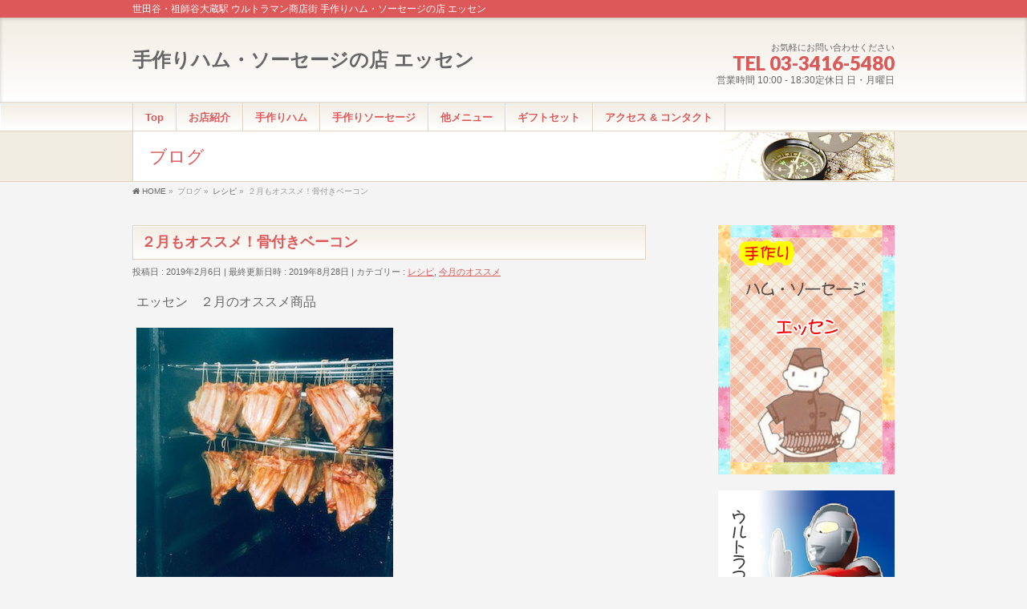

--- FILE ---
content_type: text/html; charset=UTF-8
request_url: http://essen-setagaya.com/tomato-cream-stew/
body_size: 15883
content:
<!DOCTYPE html> <!--[if IE]><meta http-equiv="X-UA-Compatible" content="IE=Edge"> <![endif]--><html xmlns:fb="http://ogp.me/ns/fb#" dir="ltr" lang="ja"
 prefix="og: https://ogp.me/ns#" ><head><meta name="google-site-verification" content="-nvBACDuajPsbpCN-uqJwbwOcxxRFQOs9sienZzpMs0" /><meta charset="UTF-8" /><meta name="description" content="エッセン　２月のオススメ商品    １月に引き続き 「骨付きベーコン」です！  骨付きベーコンの美味しい食べ方をご紹介。 １．ポトフ やっぱり王道！ごろごろ野菜のポトフに入れて。 すっきりとした野菜のコンソメスープに、骨から出た旨味がじんわり。   ２．トマト煮込み ちょっとこってりした味が食べたい時はトマトクリーム煮がオススメ。 トマトの酸味、クリームのコクに負けない骨付きベーコンの旨みが楽しめます。   ３．そのまま丸焼き！ 「ワイル" /><link rel="start" href="http://essen-setagaya.com" title="HOME" /><meta id="viewport" name="viewport" content="width=device-width, initial-scale=1"><title>２月もオススメ！骨付きベーコン | 手作りハム・ソーセージの店 エッセン</title><meta name="robots" content="max-image-preview:large" /><meta name="google-site-verification" content="-nvBACDuajPsbpCN-uqJwbwOcxxRFQOs9sienZzpMs0" /><link rel="canonical" href="http://essen-setagaya.com/tomato-cream-stew/" /><meta name="generator" content="All in One SEO (AIOSEO) 4.4.3" /><meta property="og:locale" content="ja_JP" /><meta property="og:site_name" content="手作りハム・ソーセージの店 エッセン | 世田谷・祖師谷大蔵駅 ウルトラマン商店街 手作りハム・ソーセージの店 エッセン" /><meta property="og:type" content="article" /><meta property="og:title" content="２月もオススメ！骨付きベーコン | 手作りハム・ソーセージの店 エッセン" /><meta property="og:url" content="http://essen-setagaya.com/tomato-cream-stew/" /><meta property="article:published_time" content="2019-02-06T05:51:43+00:00" /><meta property="article:modified_time" content="2019-08-28T04:21:15+00:00" /><meta name="twitter:card" content="summary" /><meta name="twitter:title" content="２月もオススメ！骨付きベーコン | 手作りハム・ソーセージの店 エッセン" /> <script type="application/ld+json" class="aioseo-schema">{"@context":"https:\/\/schema.org","@graph":[{"@type":"Article","@id":"http:\/\/essen-setagaya.com\/tomato-cream-stew\/#article","name":"\uff12\u6708\u3082\u30aa\u30b9\u30b9\u30e1\uff01\u9aa8\u4ed8\u304d\u30d9\u30fc\u30b3\u30f3 | \u624b\u4f5c\u308a\u30cf\u30e0\u30fb\u30bd\u30fc\u30bb\u30fc\u30b8\u306e\u5e97 \u30a8\u30c3\u30bb\u30f3","headline":"\uff12\u6708\u3082\u30aa\u30b9\u30b9\u30e1\uff01\u9aa8\u4ed8\u304d\u30d9\u30fc\u30b3\u30f3","author":{"@id":"http:\/\/essen-setagaya.com\/author\/demizu\/#author"},"publisher":{"@id":"http:\/\/essen-setagaya.com\/#organization"},"image":{"@type":"ImageObject","url":"http:\/\/essen-setagaya.com\/wp-content\/uploads\/2019\/02\/\u9aa8\u4ed8\u304d\u30d9\u30fc\u30b3\u30f3\u71fb\u88fd\u4e2d.jpg","width":320,"height":320},"datePublished":"2019-02-06T05:51:43+09:00","dateModified":"2019-08-28T04:21:15+09:00","inLanguage":"ja","mainEntityOfPage":{"@id":"http:\/\/essen-setagaya.com\/tomato-cream-stew\/#webpage"},"isPartOf":{"@id":"http:\/\/essen-setagaya.com\/tomato-cream-stew\/#webpage"},"articleSection":"\u30ec\u30b7\u30d4, \u4eca\u6708\u306e\u30aa\u30b9\u30b9\u30e1"},{"@type":"BreadcrumbList","@id":"http:\/\/essen-setagaya.com\/tomato-cream-stew\/#breadcrumblist","itemListElement":[{"@type":"ListItem","@id":"http:\/\/essen-setagaya.com\/#listItem","position":1,"item":{"@type":"WebPage","@id":"http:\/\/essen-setagaya.com\/","name":"\u30db\u30fc\u30e0","description":"1980\u5e74\u5275\u696d\u3001\u4e16\u7530\u8c37\u533a\u7956\u5e2b\u8c37\u5927\u8535\u306e\u624b\u4f5c\u308a\u30cf\u30e0\u30fb\u30bd\u30fc\u30bb\u30fc\u30b8\u306e\u5c02\u9580\u5e97\u3002\u56fd\u7523\u306e\u8c5a\u8089\u3092\u4f7f\u7528\u3057\u3066\u3001\u4f4e\u6dfb\u52a0\u7269\u3067\u7f8e\u5473\u3057\u3044\u30cf\u30e0\u30fb\u30bd\u30fc\u30bb\u30fc\u30b8\u3092\u63d0\u4f9b\u3057\u3066\u3044\u307e\u3059\u3002","url":"http:\/\/essen-setagaya.com\/"},"nextItem":"http:\/\/essen-setagaya.com\/tomato-cream-stew\/#listItem"},{"@type":"ListItem","@id":"http:\/\/essen-setagaya.com\/tomato-cream-stew\/#listItem","position":2,"item":{"@type":"WebPage","@id":"http:\/\/essen-setagaya.com\/tomato-cream-stew\/","name":"\uff12\u6708\u3082\u30aa\u30b9\u30b9\u30e1\uff01\u9aa8\u4ed8\u304d\u30d9\u30fc\u30b3\u30f3","url":"http:\/\/essen-setagaya.com\/tomato-cream-stew\/"},"previousItem":"http:\/\/essen-setagaya.com\/#listItem"}]},{"@type":"Organization","@id":"http:\/\/essen-setagaya.com\/#organization","name":"\u624b\u4f5c\u308a\u30cf\u30e0\u30fb\u30bd\u30fc\u30bb\u30fc\u30b8\u306e\u5e97 \u30a8\u30c3\u30bb\u30f3","url":"http:\/\/essen-setagaya.com\/"},{"@type":"Person","@id":"http:\/\/essen-setagaya.com\/author\/demizu\/#author","url":"http:\/\/essen-setagaya.com\/author\/demizu\/","name":"demizu","image":{"@type":"ImageObject","@id":"http:\/\/essen-setagaya.com\/tomato-cream-stew\/#authorImage","url":"http:\/\/1.gravatar.com\/avatar\/af87535d2bcddc3d2a13620cbd41f2d3?s=96&d=mm&r=g","width":96,"height":96,"caption":"demizu"}},{"@type":"WebPage","@id":"http:\/\/essen-setagaya.com\/tomato-cream-stew\/#webpage","url":"http:\/\/essen-setagaya.com\/tomato-cream-stew\/","name":"\uff12\u6708\u3082\u30aa\u30b9\u30b9\u30e1\uff01\u9aa8\u4ed8\u304d\u30d9\u30fc\u30b3\u30f3 | \u624b\u4f5c\u308a\u30cf\u30e0\u30fb\u30bd\u30fc\u30bb\u30fc\u30b8\u306e\u5e97 \u30a8\u30c3\u30bb\u30f3","inLanguage":"ja","isPartOf":{"@id":"http:\/\/essen-setagaya.com\/#website"},"breadcrumb":{"@id":"http:\/\/essen-setagaya.com\/tomato-cream-stew\/#breadcrumblist"},"author":{"@id":"http:\/\/essen-setagaya.com\/author\/demizu\/#author"},"creator":{"@id":"http:\/\/essen-setagaya.com\/author\/demizu\/#author"},"image":{"@type":"ImageObject","url":"http:\/\/essen-setagaya.com\/wp-content\/uploads\/2019\/02\/\u9aa8\u4ed8\u304d\u30d9\u30fc\u30b3\u30f3\u71fb\u88fd\u4e2d.jpg","@id":"http:\/\/essen-setagaya.com\/#mainImage","width":320,"height":320},"primaryImageOfPage":{"@id":"http:\/\/essen-setagaya.com\/tomato-cream-stew\/#mainImage"},"datePublished":"2019-02-06T05:51:43+09:00","dateModified":"2019-08-28T04:21:15+09:00"},{"@type":"WebSite","@id":"http:\/\/essen-setagaya.com\/#website","url":"http:\/\/essen-setagaya.com\/","name":"\u624b\u4f5c\u308a\u30cf\u30e0\u30fb\u30bd\u30fc\u30bb\u30fc\u30b8\u306e\u5e97 \u30a8\u30c3\u30bb\u30f3","description":"\u4e16\u7530\u8c37\u30fb\u7956\u5e2b\u8c37\u5927\u8535\u99c5 \u30a6\u30eb\u30c8\u30e9\u30de\u30f3\u5546\u5e97\u8857 \u624b\u4f5c\u308a\u30cf\u30e0\u30fb\u30bd\u30fc\u30bb\u30fc\u30b8\u306e\u5e97 \u30a8\u30c3\u30bb\u30f3","inLanguage":"ja","publisher":{"@id":"http:\/\/essen-setagaya.com\/#organization"}}]}</script> <script defer src="[data-uri]"></script> <script defer src="https://www.google-analytics.com/analytics.js"></script> <link rel='dns-prefetch' href='//html5shiv.googlecode.com' /><link rel='dns-prefetch' href='//maxcdn.bootstrapcdn.com' /><link rel='dns-prefetch' href='//fonts.googleapis.com' /><link rel="alternate" type="application/rss+xml" title="手作りハム・ソーセージの店 エッセン &raquo; フィード" href="http://essen-setagaya.com/feed/" /><link rel="alternate" type="application/rss+xml" title="手作りハム・ソーセージの店 エッセン &raquo; コメントフィード" href="http://essen-setagaya.com/comments/feed/" /><link rel="alternate" type="application/rss+xml" title="手作りハム・ソーセージの店 エッセン &raquo; ２月もオススメ！骨付きベーコン のコメントのフィード" href="http://essen-setagaya.com/tomato-cream-stew/feed/" /> <script defer src="[data-uri]"></script> <style type="text/css">img.wp-smiley,
img.emoji {
	display: inline !important;
	border: none !important;
	box-shadow: none !important;
	height: 1em !important;
	width: 1em !important;
	margin: 0 0.07em !important;
	vertical-align: -0.1em !important;
	background: none !important;
	padding: 0 !important;
}</style><link rel='stylesheet' id='wp-block-library-css' href='http://essen-setagaya.com/wp-includes/css/dist/block-library/style.min.css?ver=6.2.8' type='text/css' media='all' /><link rel='stylesheet' id='classic-theme-styles-css' href='http://essen-setagaya.com/wp-includes/css/classic-themes.min.css?ver=6.2.8' type='text/css' media='all' /><style id='global-styles-inline-css' type='text/css'>body{--wp--preset--color--black: #000000;--wp--preset--color--cyan-bluish-gray: #abb8c3;--wp--preset--color--white: #ffffff;--wp--preset--color--pale-pink: #f78da7;--wp--preset--color--vivid-red: #cf2e2e;--wp--preset--color--luminous-vivid-orange: #ff6900;--wp--preset--color--luminous-vivid-amber: #fcb900;--wp--preset--color--light-green-cyan: #7bdcb5;--wp--preset--color--vivid-green-cyan: #00d084;--wp--preset--color--pale-cyan-blue: #8ed1fc;--wp--preset--color--vivid-cyan-blue: #0693e3;--wp--preset--color--vivid-purple: #9b51e0;--wp--preset--gradient--vivid-cyan-blue-to-vivid-purple: linear-gradient(135deg,rgba(6,147,227,1) 0%,rgb(155,81,224) 100%);--wp--preset--gradient--light-green-cyan-to-vivid-green-cyan: linear-gradient(135deg,rgb(122,220,180) 0%,rgb(0,208,130) 100%);--wp--preset--gradient--luminous-vivid-amber-to-luminous-vivid-orange: linear-gradient(135deg,rgba(252,185,0,1) 0%,rgba(255,105,0,1) 100%);--wp--preset--gradient--luminous-vivid-orange-to-vivid-red: linear-gradient(135deg,rgba(255,105,0,1) 0%,rgb(207,46,46) 100%);--wp--preset--gradient--very-light-gray-to-cyan-bluish-gray: linear-gradient(135deg,rgb(238,238,238) 0%,rgb(169,184,195) 100%);--wp--preset--gradient--cool-to-warm-spectrum: linear-gradient(135deg,rgb(74,234,220) 0%,rgb(151,120,209) 20%,rgb(207,42,186) 40%,rgb(238,44,130) 60%,rgb(251,105,98) 80%,rgb(254,248,76) 100%);--wp--preset--gradient--blush-light-purple: linear-gradient(135deg,rgb(255,206,236) 0%,rgb(152,150,240) 100%);--wp--preset--gradient--blush-bordeaux: linear-gradient(135deg,rgb(254,205,165) 0%,rgb(254,45,45) 50%,rgb(107,0,62) 100%);--wp--preset--gradient--luminous-dusk: linear-gradient(135deg,rgb(255,203,112) 0%,rgb(199,81,192) 50%,rgb(65,88,208) 100%);--wp--preset--gradient--pale-ocean: linear-gradient(135deg,rgb(255,245,203) 0%,rgb(182,227,212) 50%,rgb(51,167,181) 100%);--wp--preset--gradient--electric-grass: linear-gradient(135deg,rgb(202,248,128) 0%,rgb(113,206,126) 100%);--wp--preset--gradient--midnight: linear-gradient(135deg,rgb(2,3,129) 0%,rgb(40,116,252) 100%);--wp--preset--duotone--dark-grayscale: url('#wp-duotone-dark-grayscale');--wp--preset--duotone--grayscale: url('#wp-duotone-grayscale');--wp--preset--duotone--purple-yellow: url('#wp-duotone-purple-yellow');--wp--preset--duotone--blue-red: url('#wp-duotone-blue-red');--wp--preset--duotone--midnight: url('#wp-duotone-midnight');--wp--preset--duotone--magenta-yellow: url('#wp-duotone-magenta-yellow');--wp--preset--duotone--purple-green: url('#wp-duotone-purple-green');--wp--preset--duotone--blue-orange: url('#wp-duotone-blue-orange');--wp--preset--font-size--small: 13px;--wp--preset--font-size--medium: 20px;--wp--preset--font-size--large: 36px;--wp--preset--font-size--x-large: 42px;--wp--preset--spacing--20: 0.44rem;--wp--preset--spacing--30: 0.67rem;--wp--preset--spacing--40: 1rem;--wp--preset--spacing--50: 1.5rem;--wp--preset--spacing--60: 2.25rem;--wp--preset--spacing--70: 3.38rem;--wp--preset--spacing--80: 5.06rem;--wp--preset--shadow--natural: 6px 6px 9px rgba(0, 0, 0, 0.2);--wp--preset--shadow--deep: 12px 12px 50px rgba(0, 0, 0, 0.4);--wp--preset--shadow--sharp: 6px 6px 0px rgba(0, 0, 0, 0.2);--wp--preset--shadow--outlined: 6px 6px 0px -3px rgba(255, 255, 255, 1), 6px 6px rgba(0, 0, 0, 1);--wp--preset--shadow--crisp: 6px 6px 0px rgba(0, 0, 0, 1);}:where(.is-layout-flex){gap: 0.5em;}body .is-layout-flow > .alignleft{float: left;margin-inline-start: 0;margin-inline-end: 2em;}body .is-layout-flow > .alignright{float: right;margin-inline-start: 2em;margin-inline-end: 0;}body .is-layout-flow > .aligncenter{margin-left: auto !important;margin-right: auto !important;}body .is-layout-constrained > .alignleft{float: left;margin-inline-start: 0;margin-inline-end: 2em;}body .is-layout-constrained > .alignright{float: right;margin-inline-start: 2em;margin-inline-end: 0;}body .is-layout-constrained > .aligncenter{margin-left: auto !important;margin-right: auto !important;}body .is-layout-constrained > :where(:not(.alignleft):not(.alignright):not(.alignfull)){max-width: var(--wp--style--global--content-size);margin-left: auto !important;margin-right: auto !important;}body .is-layout-constrained > .alignwide{max-width: var(--wp--style--global--wide-size);}body .is-layout-flex{display: flex;}body .is-layout-flex{flex-wrap: wrap;align-items: center;}body .is-layout-flex > *{margin: 0;}:where(.wp-block-columns.is-layout-flex){gap: 2em;}.has-black-color{color: var(--wp--preset--color--black) !important;}.has-cyan-bluish-gray-color{color: var(--wp--preset--color--cyan-bluish-gray) !important;}.has-white-color{color: var(--wp--preset--color--white) !important;}.has-pale-pink-color{color: var(--wp--preset--color--pale-pink) !important;}.has-vivid-red-color{color: var(--wp--preset--color--vivid-red) !important;}.has-luminous-vivid-orange-color{color: var(--wp--preset--color--luminous-vivid-orange) !important;}.has-luminous-vivid-amber-color{color: var(--wp--preset--color--luminous-vivid-amber) !important;}.has-light-green-cyan-color{color: var(--wp--preset--color--light-green-cyan) !important;}.has-vivid-green-cyan-color{color: var(--wp--preset--color--vivid-green-cyan) !important;}.has-pale-cyan-blue-color{color: var(--wp--preset--color--pale-cyan-blue) !important;}.has-vivid-cyan-blue-color{color: var(--wp--preset--color--vivid-cyan-blue) !important;}.has-vivid-purple-color{color: var(--wp--preset--color--vivid-purple) !important;}.has-black-background-color{background-color: var(--wp--preset--color--black) !important;}.has-cyan-bluish-gray-background-color{background-color: var(--wp--preset--color--cyan-bluish-gray) !important;}.has-white-background-color{background-color: var(--wp--preset--color--white) !important;}.has-pale-pink-background-color{background-color: var(--wp--preset--color--pale-pink) !important;}.has-vivid-red-background-color{background-color: var(--wp--preset--color--vivid-red) !important;}.has-luminous-vivid-orange-background-color{background-color: var(--wp--preset--color--luminous-vivid-orange) !important;}.has-luminous-vivid-amber-background-color{background-color: var(--wp--preset--color--luminous-vivid-amber) !important;}.has-light-green-cyan-background-color{background-color: var(--wp--preset--color--light-green-cyan) !important;}.has-vivid-green-cyan-background-color{background-color: var(--wp--preset--color--vivid-green-cyan) !important;}.has-pale-cyan-blue-background-color{background-color: var(--wp--preset--color--pale-cyan-blue) !important;}.has-vivid-cyan-blue-background-color{background-color: var(--wp--preset--color--vivid-cyan-blue) !important;}.has-vivid-purple-background-color{background-color: var(--wp--preset--color--vivid-purple) !important;}.has-black-border-color{border-color: var(--wp--preset--color--black) !important;}.has-cyan-bluish-gray-border-color{border-color: var(--wp--preset--color--cyan-bluish-gray) !important;}.has-white-border-color{border-color: var(--wp--preset--color--white) !important;}.has-pale-pink-border-color{border-color: var(--wp--preset--color--pale-pink) !important;}.has-vivid-red-border-color{border-color: var(--wp--preset--color--vivid-red) !important;}.has-luminous-vivid-orange-border-color{border-color: var(--wp--preset--color--luminous-vivid-orange) !important;}.has-luminous-vivid-amber-border-color{border-color: var(--wp--preset--color--luminous-vivid-amber) !important;}.has-light-green-cyan-border-color{border-color: var(--wp--preset--color--light-green-cyan) !important;}.has-vivid-green-cyan-border-color{border-color: var(--wp--preset--color--vivid-green-cyan) !important;}.has-pale-cyan-blue-border-color{border-color: var(--wp--preset--color--pale-cyan-blue) !important;}.has-vivid-cyan-blue-border-color{border-color: var(--wp--preset--color--vivid-cyan-blue) !important;}.has-vivid-purple-border-color{border-color: var(--wp--preset--color--vivid-purple) !important;}.has-vivid-cyan-blue-to-vivid-purple-gradient-background{background: var(--wp--preset--gradient--vivid-cyan-blue-to-vivid-purple) !important;}.has-light-green-cyan-to-vivid-green-cyan-gradient-background{background: var(--wp--preset--gradient--light-green-cyan-to-vivid-green-cyan) !important;}.has-luminous-vivid-amber-to-luminous-vivid-orange-gradient-background{background: var(--wp--preset--gradient--luminous-vivid-amber-to-luminous-vivid-orange) !important;}.has-luminous-vivid-orange-to-vivid-red-gradient-background{background: var(--wp--preset--gradient--luminous-vivid-orange-to-vivid-red) !important;}.has-very-light-gray-to-cyan-bluish-gray-gradient-background{background: var(--wp--preset--gradient--very-light-gray-to-cyan-bluish-gray) !important;}.has-cool-to-warm-spectrum-gradient-background{background: var(--wp--preset--gradient--cool-to-warm-spectrum) !important;}.has-blush-light-purple-gradient-background{background: var(--wp--preset--gradient--blush-light-purple) !important;}.has-blush-bordeaux-gradient-background{background: var(--wp--preset--gradient--blush-bordeaux) !important;}.has-luminous-dusk-gradient-background{background: var(--wp--preset--gradient--luminous-dusk) !important;}.has-pale-ocean-gradient-background{background: var(--wp--preset--gradient--pale-ocean) !important;}.has-electric-grass-gradient-background{background: var(--wp--preset--gradient--electric-grass) !important;}.has-midnight-gradient-background{background: var(--wp--preset--gradient--midnight) !important;}.has-small-font-size{font-size: var(--wp--preset--font-size--small) !important;}.has-medium-font-size{font-size: var(--wp--preset--font-size--medium) !important;}.has-large-font-size{font-size: var(--wp--preset--font-size--large) !important;}.has-x-large-font-size{font-size: var(--wp--preset--font-size--x-large) !important;}
.wp-block-navigation a:where(:not(.wp-element-button)){color: inherit;}
:where(.wp-block-columns.is-layout-flex){gap: 2em;}
.wp-block-pullquote{font-size: 1.5em;line-height: 1.6;}</style><link rel='stylesheet' id='foobox-free-min-css' href='http://essen-setagaya.com/wp-content/plugins/foobox-image-lightbox/free/css/foobox.free.min.css?ver=2.7.34' type='text/css' media='all' /><link rel='stylesheet' id='contact-form-7-css' href='http://essen-setagaya.com/wp-content/cache/autoptimize/autoptimize_single_e6fae855021a88a0067fcc58121c594f.php?ver=5.6.4' type='text/css' media='all' /><link rel='stylesheet' id='Biz_Vektor_common_style-css' href='http://essen-setagaya.com/wp-content/cache/autoptimize/autoptimize_single_051d54627331a00777698cce1c51e716.php?ver=20141106' type='text/css' media='all' /><link rel='stylesheet' id='Biz_Vektor_Design_style-css' href='http://essen-setagaya.com/wp-content/plugins/biz-vektor-graceful/css/graceful.min.css?ver=6.2.8' type='text/css' media='all' /><link rel='stylesheet' id='Biz_Vektor_plugin_sns_style-css' href='http://essen-setagaya.com/wp-content/cache/autoptimize/autoptimize_single_47a61b6856e55852a37fa0170a38519c.php?ver=6.2.8' type='text/css' media='all' /><link rel='stylesheet' id='Biz_Vektor_add_font_awesome-css' href='//maxcdn.bootstrapcdn.com/font-awesome/4.3.0/css/font-awesome.min.css?ver=6.2.8' type='text/css' media='all' /><link rel='stylesheet' id='Biz_Vektor_add_web_fonts-css' href='//fonts.googleapis.com/css?family=Droid+Sans%3A700%7CLato%3A900%7CAnton&#038;ver=6.2.8' type='text/css' media='all' /><style id='akismet-widget-style-inline-css' type='text/css'>.a-stats {
				--akismet-color-mid-green: #357b49;
				--akismet-color-white: #fff;
				--akismet-color-light-grey: #f6f7f7;

				max-width: 350px;
				width: auto;
			}

			.a-stats * {
				all: unset;
				box-sizing: border-box;
			}

			.a-stats strong {
				font-weight: 600;
			}

			.a-stats a.a-stats__link,
			.a-stats a.a-stats__link:visited,
			.a-stats a.a-stats__link:active {
				background: var(--akismet-color-mid-green);
				border: none;
				box-shadow: none;
				border-radius: 8px;
				color: var(--akismet-color-white);
				cursor: pointer;
				display: block;
				font-family: -apple-system, BlinkMacSystemFont, 'Segoe UI', 'Roboto', 'Oxygen-Sans', 'Ubuntu', 'Cantarell', 'Helvetica Neue', sans-serif;
				font-weight: 500;
				padding: 12px;
				text-align: center;
				text-decoration: none;
				transition: all 0.2s ease;
			}

			/* Extra specificity to deal with TwentyTwentyOne focus style */
			.widget .a-stats a.a-stats__link:focus {
				background: var(--akismet-color-mid-green);
				color: var(--akismet-color-white);
				text-decoration: none;
			}

			.a-stats a.a-stats__link:hover {
				filter: brightness(110%);
				box-shadow: 0 4px 12px rgba(0, 0, 0, 0.06), 0 0 2px rgba(0, 0, 0, 0.16);
			}

			.a-stats .count {
				color: var(--akismet-color-white);
				display: block;
				font-size: 1.5em;
				line-height: 1.4;
				padding: 0 13px;
				white-space: nowrap;
			}</style> <script type='text/javascript' src='//html5shiv.googlecode.com/svn/trunk/html5.js' id='html5shiv-js'></script> <script defer type='text/javascript' src='http://essen-setagaya.com/wp-includes/js/jquery/jquery.min.js?ver=3.6.4' id='jquery-core-js'></script> <script defer type='text/javascript' src='http://essen-setagaya.com/wp-includes/js/jquery/jquery-migrate.min.js?ver=3.4.0' id='jquery-migrate-js'></script> <script defer id="foobox-free-min-js-before" src="[data-uri]"></script> <script defer type='text/javascript' src='http://essen-setagaya.com/wp-content/plugins/foobox-image-lightbox/free/js/foobox.free.min.js?ver=2.7.34' id='foobox-free-min-js'></script> <link rel="https://api.w.org/" href="http://essen-setagaya.com/wp-json/" /><link rel="alternate" type="application/json" href="http://essen-setagaya.com/wp-json/wp/v2/posts/777" /><link rel="EditURI" type="application/rsd+xml" title="RSD" href="http://essen-setagaya.com/xmlrpc.php?rsd" /><link rel="wlwmanifest" type="application/wlwmanifest+xml" href="http://essen-setagaya.com/wp-includes/wlwmanifest.xml" /><link rel='shortlink' href='http://essen-setagaya.com/?p=777' /><link rel="alternate" type="application/json+oembed" href="http://essen-setagaya.com/wp-json/oembed/1.0/embed?url=http%3A%2F%2Fessen-setagaya.com%2Ftomato-cream-stew%2F" /><link rel="alternate" type="text/xml+oembed" href="http://essen-setagaya.com/wp-json/oembed/1.0/embed?url=http%3A%2F%2Fessen-setagaya.com%2Ftomato-cream-stew%2F&#038;format=xml" /><meta property="og:site_name" content="手作りハム・ソーセージの店 エッセン" /><meta property="og:url" content="http://essen-setagaya.com/tomato-cream-stew/" /><meta property="fb:app_id" content="" /><meta property="og:type" content="article" /><meta property="og:image" content="http://essen-setagaya.com/wp-content/uploads/2019/02/骨付きベーコン燻製中.jpg" /><meta property="og:title" content="２月もオススメ！骨付きベーコン | 手作りハム・ソーセージの店 エッセン" /><meta property="og:description" content="エッセン　２月のオススメ商品    １月に引き続き 「骨付きベーコン」です！  骨付きベーコンの美味しい食べ方をご紹介。 １．ポトフ やっぱり王道！ごろごろ野菜のポトフに入れて。 すっきりとした野菜のコンソメスープに、骨から出た旨味がじんわり。   ２．トマト煮込み ちょっとこってりした味が食べたい時はトマトクリーム煮がオススメ。 トマトの酸味、クリームのコクに負けない骨付きベーコンの旨みが楽しめます。   ３．そのまま丸焼き！ 「ワイル" /><meta name="twitter:card" content="summary_large_image"><meta name="twitter:description" content="エッセン　２月のオススメ商品    １月に引き続き 「骨付きベーコン」です！  骨付きベーコンの美味しい食べ方をご紹介。 １．ポトフ やっぱり王道！ごろごろ野菜のポトフに入れて。 すっきりとした野菜のコンソメスープに、骨から出た旨味がじんわり。   ２．トマト煮込み ちょっとこってりした味が食べたい時はトマトクリーム煮がオススメ。 トマトの酸味、クリームのコクに負けない骨付きベーコンの旨みが楽しめます。   ３．そのまま丸焼き！ 「ワイル"><meta name="twitter:title" content="２月もオススメ！骨付きベーコン | 手作りハム・ソーセージの店 エッセン"><meta name="twitter:url" content="http://essen-setagaya.com/tomato-cream-stew/"><meta name="twitter:image" content="http://essen-setagaya.com/wp-content/uploads/2019/02/骨付きベーコン燻製中.jpg"><meta name="twitter:domain" content="essen-setagaya.com"><meta name="twitter:site" content="@Essen_Setagaya"> <!--[if lte IE 8]><link rel="stylesheet" type="text/css" media="all" href="http://essen-setagaya.com/wp-content/plugins/biz-vektor-graceful/css/graceful_old_ie.min.css" /> <![endif]--><link rel="pingback" href="http://essen-setagaya.com/xmlrpc.php" /><style type="text/css">.recentcomments a{display:inline !important;padding:0 !important;margin:0 !important;}</style><style type="text/css" id="custom-background-css">body.custom-background { background-color: #f4f4f4; }</style><style type="text/css">/*-------------------------------------------*/
/*	color
/*-------------------------------------------*/
a { color:#dd5858; }
a:hover { color:; }
a img:hover {opacity: 0.7; }

form#searchform {border: 1px solid #e3d1be; background: #f2ede3; }
#searchform input[type=submit],
p.form-submit input[type=submit],
form#searchform input#searchsubmit,
#content form input.wpcf7-submit,
#confirm-button input,
a.btn,
.linkBtn a,
input[type=button],
input[type=submit] { background-color:#dd5858; border: 1px solid #e3d1be; }
input[type="text"],
input[type="email"],
input[type="password"],
select,
textarea {border: 1px solid #e3d1be;}

.moreLink a { background: ; box-shadow: inset 1px 1px 0 rgba(0,0,0,0.15); }
.moreLink a:hover { background: ;
	filter: alpha(opacity=80);
	-moz-opacity: 0.8;
	opacity: 0.8;}

#headContactTel { color:#dd5858;}

#headerTop { background-color:#dd5858; }

#header {
	box-shadow: inset 0px 1px 5px rgba(0,0,0,0.20);
	background: #f2ede3;
	background: -webkit-gradient(linear, 50% 0%, 50% 100%, color-stop(0%, #f2ede3), color-stop(100%, #ffffff));
	background: -webkit-linear-gradient(top, #f2ede3, #ffffff);
	background: -moz-linear-gradient(top, #f2ede3, #ffffff);
	background: -o-linear-gradient(top, #f2ede3, #ffffff);
	background: -ms-linear-gradient(top,#f2ede3 #ffffff);
	background: linear-gradient(to bottom, #f2ede3, #ffffff);
	filter: progid:DXImageTransform.Microsoft.gradient(gradientType=0, startColorstr='#f2ede3', endColorstr='#FFFFFFFF');}

#pageTitBnr { background: #f2ede3; border-bottom: 1px solid #e3d1be; }
#pageTitBnr #pageTitInner { color:#dd5858; }
#topMainBnrFrame ul.slides { border-left:none; border-right:none;}
#topMainBnrFrame a.slideFrame:hover	{ border:4px solid #dd5858; }
#topMainBnr {border-bottom: none;padding: 20px 0;
box-shadow: inset 1px 0px 5px rgba(0,0,0,0.2);
background: #f2ede3;
}

#gMenu { background-color:#fff; }
#gMenu .assistive-text { background-color:#dd5858; }
#gMenu .menu li:hover li a { color: #dd5858; }
#gMenu .menu li a { border-bottom:1px solid #e3d1be; }
#gMenu .menu li a span { color:; }
#gMenu .menu li li a { color: #dd5858 }
#gMenu .menu li li a:hover,
#gMenu .menu li:hover li a:hover,
#gMenu .menu li.current_page_item,
#gMenu .menu li.current_page_ancestor,
#gMenu .menu li.current-page-ancestor,
#gMenu .menu li.current_page_item li a:hover,
#gMenu .menu li.current_menu_item li a:hover,
#gMenu .menu li.current-menu-ancestor li a:hover,
#gMenu .menu li.current-page-ancestor li a:hover,
#gMenu .menu li.current_page_ancestor li a:hover { color: #dd5858; }
#gMenu .menu li.current_page_item li a { color: #dd5858; }
#gMenu .menu li:first-child a { }
#gMenu .menu li a strong {color: #dd5858; }

@media (max-width: 769px) {
#gMenu .menu li.current-menu-item a,
#gMenu .menu li.current_page_item a,
#gMenu .menu li a:hover { box-shadow:none; background: #f2ede3; }
}

#topPr .topPrOuter h3 {
	padding: 10px;
	color: #dd5858;
	text-shadow: 0 1px #ffffff;
	border: 1px solid #e3d1be;
box-shadow: inset 1px 1px 0 #fff;
background: #f2ede3;
background: -webkit-gradient(linear, 50% 0%, 50% 100%, color-stop(0%, #f2ede3), color-stop(100%, #ffffff));
background: -webkit-linear-gradient(top, #f2ede3, #ffffff);
background: -moz-linear-gradient(top, #f2ede3, #ffffff);
background: -o-linear-gradient(top, #f2ede3, #ffffff);
background: -ms-linear-gradient(top,#f2ede3 #ffffff);
background: linear-gradient(to bottom, #f2ede3, #ffffff);
filter: progid:DXImageTransform.Microsoft.gradient(gradientType=0, startColorstr='#f2ede3', endColorstr='#FFFFFFFF'); }
#topPr h3 a { color: #dd5858; }
#topPr .prImage a { border: 1px solid #e3d1be; }

.sideTower .sideWidget li a,
#sideTower .sideWidget li a { color: #dd5858; }
.sideTower .localHead a,
#sideTower .localHead a { color: #dd5858;}
.sideTower li#sideContact.sideBnr a,
#sideTower li#sideContact.sideBnr a,
#content .infoList .rssBtn a,
form#searchform input#searchsubmit { background-color: #dd5858; }

#sideTower li#sideContact.sideBnr a:hover,
#content .infoList .rssBtn a:hover,
form#searchform input#searchsubmit:hover { background-color: ; }

#content h6 { color: #dd5858; }
#content h5 { color: #dd5858; }
#content h4 { color: ; border-bottom:1px dotted #e3d1be;}
#content h3 { border-left:3px solid #dd5858; color: #dd5858; }
#content h2,
#content h1.contentTitle,
#content h1.entryPostTitle,
#content .sideWidget h4 {
line-height: 120%;
padding: 10px;
color: #dd5858;
text-shadow: 0 1px #ffffff;
border:1px solid #e3d1be;
box-shadow: inset 1px 1px 0 #fff;
background: #f2ede3;
background: -webkit-gradient(linear, 50% 0%, 50% 100%, color-stop(0%, #f2ede3), color-stop(100%, #ffffff));
background: -webkit-linear-gradient(top, #f2ede3, #ffffff);
background: -moz-linear-gradient(top, #f2ede3, #ffffff);
background: -o-linear-gradient(top, #f2ede3, #ffffff);
background: -ms-linear-gradient(top,#f2ede3 #ffffff);
background: linear-gradient(to bottom, #f2ede3, #ffffff);
filter: progid:DXImageTransform.Microsoft.gradient(gradientType=0, startColorstr='#f2ede3', endColorstr='#FFFFFFFF');}

#content table { border-top:1px solid #e3d1be; border-spacing: 0px; }
#content table th,
#content table td { margin-right:2px;border:1px solid #e3d1be; }
#content table th { font-weight: lighter; background: #f2ede3; box-shadow: inset 1px 1px 0px #ffffff; }
#content dt { color:; }

#panList .innerBox ul a:hover { color:#e3d1be; }

#content .mainFootContact { border-top:1px solid #e3d1be; border-bottom:1px solid #e3d1be; }
#content .mainFootContact p.mainFootTxt span.mainFootTel { color:#dd5858; }
#content .mainFootContact .mainFootBt a { background-color: #dd5858; }
#content .mainFootContact .mainFootBt a:hover { background-color: ; }

#content .infoList .infoDate {color: ; }
#content .infoList .infoCate a { background-color: #f2ede3; color:#dd5858; }
#content .infoList .infoCate a:hover { background-color: ; }
#content .infoList ul li a:hover {color: ; }
#content .infoList ul li .infoTxt a  {color: #dd5858; }
#content .infoList ul li .infoTxt a:hover {color: ; }

#content .child_page_block {
color: #dd5858;
border:1px solid #e3d1be;
background: #f2ede3;
background: -webkit-gradient(linear, 50% 0%, 50% 100%, color-stop(0%, #f2ede3), color-stop(100%, #ffffff));
background: -webkit-linear-gradient(top, #f2ede3, #ffffff);
background: -moz-linear-gradient(top, #f2ede3, #ffffff);
background: -o-linear-gradient(top, #f2ede3, #ffffff);
background: -ms-linear-gradient(top,#f2ede3 #ffffff);
background: linear-gradient(to bottom, #f2ede3, #ffffff);
filter: progid:DXImageTransform.Microsoft.gradient(gradientType=0, startColorstr='#f2ede3', endColorstr='#FFFFFFFF');
}
#content .child_page_block p a:hover { color:#dd5858; }
#content .child_page_block h4 { border-bottom:1px solid #e3d1be; }
#content .child_page_block h4 a { color: #dd5858; }
#content .infoList .infoListBox div.entryTxtBox p.entryMeta .infoDate,
#content .infoList .infoListBox div.entryTxtBox p.entryMeta .infoCate { color: ; }
.navigation a:active, .navigation a:hover {color: #e3d1be; }

.paging span,
.paging a	{ color:#dd5858;border-color:#dd5858;}
.paging span.current,
.paging a:hover	{ background-color:#dd5858;}

.sideTower .localHead,
#sideTower .localHead {
padding-left: 10px;
text-shadow: 0 1px #ffffff;
box-shadow: inset 1px 1px 0px #ffffff;
color: #dd5858;
border: 1px solid #e3d1be;
background: #f2ede3;
background: -webkit-gradient(linear, 50% 0%, 50% 100%, color-stop(0%, #f2ede3), color-stop(100%, #ffffff));
background: -webkit-linear-gradient(top, #f2ede3, #ffffff);
background: -moz-linear-gradient(top, #f2ede3, #ffffff);
background: -o-linear-gradient(top, #f2ede3, #ffffff);
background: -ms-linear-gradient(top,#f2ede3 #ffffff);
background: linear-gradient(to bottom, #f2ede3, #ffffff);
filter: progid:DXImageTransform.Microsoft.gradient(gradientType=0, startColorstr='#f2ede3', endColorstr='#FFFFFFFF');
 }

	/* アクティブのページ */
.sideTower .sideWidget li a:hover,
#sideTower .sideWidget li a:hover{ background-color: #e3d1be; color: #fff; }
#sideTower .sideWidget li.current-cat > a,
.sideTower .sideWidget li.current-cat > a,
#sideTower .sideWidget li.current_page_item > a,
.sideTower .sideWidget li.current_page_item > a,
#sideTower .sideWidget li.current_page_item li a:hover,
.sideTower .sideWidget li.current_page_item li a:hover,
#sideTower .sideWidget li li.current_page_item > a,
.sideTower .sideWidget li li.current_page_item > a,
#sideTower .sideWidget li li.current_page_item li a:hover,
.sideTower .sideWidget li li.current_page_item li a:hover { color:#fff; background-color: #e3d1be; }

#sideTower .sideWidget li.current_page_item li a,
.sideTower .sideWidget li.current_page_item li a { color: #dd5858; }

.sideTower .ttBoxSection .ttBox a:hover,
#sideTower .ttBoxSection .ttBox a:hover { color: #dd5858; }

#pagetop a { background-color: #dd5858;}
#pagetop a:hover { background-color: ; }

#footer { background-color: #f2ede3; box-shadow: inset 0px 3px 5px rgba(0, 0, 0, 0.2); }
#footMenu { border-top-color: #dd5858; background-color: #dd5858; }
#footMenu .menu li a:before { color:#ffffff; }
#footMenu .menu li a:hover { color:#f2ede3; }

/*		#footerSiteMap
/*-------------------------------------------*/
#footerSiteMap .menu a:hover { color:; }
#footerSiteMap .menu li a	{ border-bottom:1px solid #e3d1be; }

#siteBottom #siteBottomInner.innerBox { border-top:1px solid #e3d1be; }
#siteBottom { background-color: #f2ede3; }
/*baseを上書き*/
#content .childPageBox {
border: 1px solid #e3d1be;
background: #f2ede3;
background: -webkit-gradient(linear, 50% 0%, 50% 100%, color-stop(0%, #f2ede3), color-stop(100%, #ffffff));
background: -webkit-linear-gradient(top, #f2ede3, #ffffff);
background: -moz-linear-gradient(top, #f2ede3, #ffffff);
background: -o-linear-gradient(top, #f2ede3, #ffffff);
background: -ms-linear-gradient(top,#f2ede3 #ffffff);
background: linear-gradient(to bottom, #f2ede3, #ffffff);
filter: progid:DXImageTransform.Microsoft.gradient(gradientType=0, startColorstr='#f2ede3', endColorstr='#FFFFFFFF');}
#content .childPageBox h4 { border-bottom:1px dotted #e3d1be; }
#content .childPageBox ul li.current_page_item a {color: #dd5858; }
#content .childPageBox ul li a:hover,
#content .childPageBox ul li ul li a:hover,
#content .childPageBox ul li.current_page_item ul li a:hover {color: ;}

#content #sitemapOuter ul li.current_page_item a {color: #dd5858; }
#content #sitemapOuter ul li a:hover,
#content #sitemapOuter ul li ul li a:hover,
#content #sitemapOuter ul li.current_page_item ul li a:hover {color: #e3d1be;}

/*-------------------------------------------*/
/* pc iPad3より大きい場合
/*-------------------------------------------*/
@media (min-width: 770px) {
#gMenu { border-top:1px solid #e3d1be; border-bottom:1px solid #e3d1be; }
#gMenu{
	box-shadow: inset 1px 1px 0 #fff;
	background: #f2ede3;
	background: -webkit-gradient(linear, 50% 0%, 50% 100%, color-stop(0%, #f2ede3), color-stop(100%, #ffffff));
	background: -webkit-linear-gradient(top, #f2ede3, #ffffff);
	background: -moz-linear-gradient(top, #f2ede3, #ffffff);
	background: -o-linear-gradient(top, #f2ede3, #ffffff);
	background: -ms-linear-gradient(top,#f2ede3 #ffffff);
	background: linear-gradient(to bottom, #f2ede3, #ffffff);
	filter: progid:DXImageTransform.Microsoft.gradient(gradientType=0, startColorstr='#f2ede3', endColorstr='#FFFFFFFF');
}
#gMenu .menu li {
	box-shadow: inset 1px 1px 0 #fff;
	background: #f2ede3;
	background: -webkit-gradient(linear, 50% 0%, 50% 100%, color-stop(0%, #f2ede3), color-stop(100%, #ffffff));
	background: -webkit-linear-gradient(top, #f2ede3, #ffffff);
	background: -moz-linear-gradient(top, #f2ede3, #ffffff);
	background: -o-linear-gradient(top, #f2ede3, #ffffff);
	background: -ms-linear-gradient(top,#f2ede3 #ffffff);
	background: linear-gradient(to bottom, #f2ede3, #ffffff);
	filter: progid:DXImageTransform.Microsoft.gradient(gradientType=0, startColorstr='#f2ede3', endColorstr='#FFFFFFFF');
}
#gMenu .menu li a { border-right:1px solid #e3d1be; color: #dd5858; border-bottom: none; }
#gMenu .menu li:first-child a { border-left: 1px solid #e3d1be; }
#gMenu .menu li:hover ul { border-top:1px solid #e3d1be; }
#gMenu .menu li:hover ul li{ border-bottom:1px solid #e3d1be; }
#gMenu .menu li:first-child a { border-left:1px solid #e3d1be; }
#gMenu .menu li:hover,
#gMenu .menu li:hover > a,
#gMenu .menu li.current-menu-item > a,
#gMenu .menu li.current_page_item > a,
#gMenu .menu li.current-menu-ancestor > a,
#gMenu .menu li.current-page-ancestor > a,
#gMenu .menu li.current_page_ancestor > a,
#gMenu .menu li:hover ul li a:hover { box-shadow:none; background-color:#f2ede3;}
}

@media (min-width: 970px) { /* スクロール分余裕に20px */
#pageTitBnr #pageTitInner { border-left:1px solid #e3d1be; border-right:1px solid #e3d1be; }
}

@media (min-width: 660px) {
#pageTitBnr #pageTitInner { background: url('http://setagaya-essen.sakura.ne.jp/wp1/wp-content/uploads/2016/08/pageTitBnr_bg_01.jpg') right 50% no-repeat #fff; }
}</style><!--[if lte IE 8]><style type="text/css">#gMenu { border-top:1px solid #e3d1be; border-bottom:1px solid #e3d1be; }
#gMenu{
	box-shadow: inset 1px 1px 0 #fff;
	background: #f2ede3;
	background: -webkit-gradient(linear, 50% 0%, 50% 100%, color-stop(0%, #f2ede3), color-stop(100%, #ffffff));
	background: -webkit-linear-gradient(top, #f2ede3, #ffffff);
	background: -moz-linear-gradient(top, #f2ede3, #ffffff);
	background: -o-linear-gradient(top, #f2ede3, #ffffff);
	background: -ms-linear-gradient(top,#f2ede3 #ffffff);
	background: linear-gradient(to bottom, #f2ede3, #ffffff);
	filter: progid:DXImageTransform.Microsoft.gradient(gradientType=0, startColorstr='#f2ede3', endColorstr='#FFFFFFFF');
}
#gMenu .menu li {
	box-shadow: inset 1px 1px 0 #fff;
	background: #f2ede3;
	background: -webkit-gradient(linear, 50% 0%, 50% 100%, color-stop(0%, #f2ede3), color-stop(100%, #ffffff));
	background: -webkit-linear-gradient(top, #f2ede3, #ffffff);
	background: -moz-linear-gradient(top, #f2ede3, #ffffff);
	background: -o-linear-gradient(top, #f2ede3, #ffffff);
	background: -ms-linear-gradient(top,#f2ede3 #ffffff);
	background: linear-gradient(to bottom, #f2ede3, #ffffff);
	filter: progid:DXImageTransform.Microsoft.gradient(gradientType=0, startColorstr='#f2ede3', endColorstr='#FFFFFFFF');
}
#gMenu .menu li a { border-right:1px solid #e3d1be; color: #dd5858; border-bottom: none; }
#gMenu .menu li:first-child a { border-left: 1px solid #e3d1be; }
#gMenu .menu li:hover ul { border-top:1px solid #e3d1be; }
#gMenu .menu li:hover ul li{ border-bottom:1px solid #e3d1be; }
#gMenu .menu li:first-child a { border-left:1px solid #e3d1be; }
#gMenu .menu li:hover,
#gMenu .menu li:hover > a,
#gMenu .menu li.current-menu-item > a,
#gMenu .menu li.current_page_item > a,
#gMenu .menu li.current-menu-ancestor > a,
#gMenu .menu li.current-page-ancestor > a,
#gMenu .menu li.current_page_ancestor > a,
#gMenu .menu li:hover ul li a:hover { box-shadow:none; background-color:#f2ede3;}
#pageTitBnr #pageTitInner { background: url('http://setagaya-essen.sakura.ne.jp/wp1/wp-content/uploads/2016/08/pageTitBnr_bg_01.jpg') right bottom no-repeat #fff; }</style><![endif]--><style type="text/css">/*-------------------------------------------*/
/*	font
/*-------------------------------------------*/
h1,h2,h3,h4,h4,h5,h6,#header #site-title,#pageTitBnr #pageTitInner #pageTit,#content .leadTxt,#sideTower .localHead {font-family: "ヒラギノ角ゴ Pro W3","Hiragino Kaku Gothic Pro","メイリオ",Meiryo,Osaka,"ＭＳ Ｐゴシック","MS PGothic",sans-serif; }
#pageTitBnr #pageTitInner #pageTit { font-weight:lighter; }
#gMenu .menu li a strong {font-family: "ヒラギノ角ゴ Pro W3","Hiragino Kaku Gothic Pro","メイリオ",Meiryo,Osaka,"ＭＳ Ｐゴシック","MS PGothic",sans-serif; }</style><link rel="stylesheet" href="http://essen-setagaya.com/wp-content/cache/autoptimize/autoptimize_single_dc24a63d0b178b5678376e092432cbb1.php" type="text/css" media="all" /></head><body class="post-template-default single single-post postid-777 single-format-standard custom-background two-column right-sidebar"><div id="fb-root"></div><div id="wrap"> <!--[if lte IE 8]><div id="eradi_ie_box"><div class="alert_title">ご利用の Internet Exproler は古すぎます。</div><p>このウェブサイトはあなたがご利用の Internet Explorer をサポートしていないため、正しく表示・動作しません。<br /> 古い Internet Exproler はセキュリティーの問題があるため、新しいブラウザに移行する事が強く推奨されています。<br /> 最新の Internet Exproler を利用するか、<a href="https://www.google.co.jp/chrome/browser/index.html" target="_blank">Chrome</a> や <a href="https://www.mozilla.org/ja/firefox/new/" target="_blank">Firefox</a> など、より早くて快適なブラウザをご利用ください。</p></div> <![endif]--><div id="headerTop"><div class="innerBox"><div id="site-description">世田谷・祖師谷大蔵駅 ウルトラマン商店街 手作りハム・ソーセージの店 エッセン</div></div></div><div id="header"><div id="headerInner" class="innerBox"><div id="site-title"> <a href="http://essen-setagaya.com/" title="手作りハム・ソーセージの店 エッセン" rel="home"> 手作りハム・ソーセージの店 エッセン</a></div><div id="headContact" class="itemClose" onclick="showHide('headContact');"><div id="headContactInner"><div id="headContactTxt">お気軽にお問い合わせください</div><div id="headContactTel">TEL 03-3416-5480</div><div id="headContactTime">営業時間 10:00 - 18:30定休日 日・月曜日</div></div></div></div></div><div id="gMenu" class="itemClose"><div id="gMenuInner" class="innerBox"><h3 class="assistive-text" onclick="showHide('gMenu');"><span>MENU</span></h3><div class="skip-link screen-reader-text"> <a href="#content" title="メニューを飛ばす">メニューを飛ばす</a></div><div class="menu-1-container"><ul id="menu-1" class="menu"><li id="menu-item-40" class="menu-item menu-item-type-post_type menu-item-object-page menu-item-home"><a href="http://essen-setagaya.com/"><strong>Top</strong></a></li><li id="menu-item-61" class="menu-item menu-item-type-post_type menu-item-object-page"><a href="http://essen-setagaya.com/shop/"><strong>お店紹介</strong></a></li><li id="menu-item-58" class="menu-item menu-item-type-post_type menu-item-object-page"><a href="http://essen-setagaya.com/ham/"><strong>手作りハム</strong></a></li><li id="menu-item-59" class="menu-item menu-item-type-post_type menu-item-object-page"><a href="http://essen-setagaya.com/sausage/"><strong>手作りソーセージ</strong></a></li><li id="menu-item-151" class="menu-item menu-item-type-post_type menu-item-object-page"><a href="http://essen-setagaya.com/plusmenu/"><strong>他メニュー</strong></a></li><li id="menu-item-909" class="menu-item menu-item-type-post_type menu-item-object-page"><a href="http://essen-setagaya.com/gift/"><strong>ギフトセット</strong></a></li><li id="menu-item-60" class="menu-item menu-item-type-post_type menu-item-object-page"><a href="http://essen-setagaya.com/access-contact/"><strong>アクセス &#038; コンタクト</strong></a></li></ul></div></div></div><div id="pageTitBnr"><div class="innerBox"><div id="pageTitInner"><div id="pageTit"> ブログ</div></div></div></div><div id="panList"><div id="panListInner" class="innerBox"><ul><li id="panHome"><a href="http://essen-setagaya.com"><span>HOME</span></a> &raquo;</li><li itemscope itemtype="http://data-vocabulary.org/Breadcrumb"><span itemprop="title">ブログ</span> &raquo;</li><li itemscope itemtype="http://data-vocabulary.org/Breadcrumb"><a href="http://essen-setagaya.com/category/%e3%83%ac%e3%82%b7%e3%83%94/" itemprop="url"><span itemprop="title">レシピ</span></a> &raquo;</li><li><span>２月もオススメ！骨付きベーコン</span></li></ul></div></div><div id="main"><div id="container" class="innerBox"><div id="content" class="content"><div id="post-777" class="post-777 post type-post status-publish format-standard has-post-thumbnail hentry category-4 category-8"><h1 class="entryPostTitle entry-title">２月もオススメ！骨付きベーコン</h1><div class="entry-meta"> <span class="published">投稿日 : 2019年2月6日</span> <span class="updated entry-meta-items">最終更新日時 : 2019年8月28日</span> <span class="vcard author entry-meta-items">投稿者 : <span class="fn">demizu</span></span> <span class="tags entry-meta-items">カテゴリー : <a href="http://essen-setagaya.com/category/%e3%83%ac%e3%82%b7%e3%83%94/" rel="tag">レシピ</a>, <a href="http://essen-setagaya.com/category/%e4%bb%8a%e6%9c%88%e3%81%ae%e3%82%aa%e3%82%b9%e3%82%b9%e3%83%a1/" rel="tag">今月のオススメ</a></span></div><div class="entry-content post-content"><p><span style="font-size: 12pt;">エッセン　２月のオススメ商品</span></p><p><img decoding="async" class="alignnone size-full wp-image-780" src="http://essen-setagaya.com/wp-content/uploads/2019/02/骨付きベーコン燻製中.jpg" alt="" width="320" height="320" srcset="http://essen-setagaya.com/wp-content/uploads/2019/02/骨付きベーコン燻製中.jpg 320w, http://essen-setagaya.com/wp-content/uploads/2019/02/骨付きベーコン燻製中-150x150.jpg 150w, http://essen-setagaya.com/wp-content/uploads/2019/02/骨付きベーコン燻製中-300x300.jpg 300w, http://essen-setagaya.com/wp-content/uploads/2019/02/骨付きベーコン燻製中-200x200.jpg 200w" sizes="(max-width: 320px) 100vw, 320px" /></p><p>１月に引き続き<br /> <span style="font-size: 14pt;"><a href="http://essen-setagaya.com/plusmenu/#a05"><span style="color: #ff0000;">「骨付きベーコン」</span></a>です！</span></p><p><span style="font-size: 12pt;">骨付きベーコンの美味しい食べ方をご紹介。</span></p><h3>１．ポトフ</h3><p>やっぱり王道！<span style="font-size: 12pt;">ごろごろ<strong>野菜のポトフ</strong></span>に入れて。<br /> すっきりとした野菜のコンソメスープに、骨から出た旨味がじんわり。</p><p><img decoding="async" loading="lazy" class="alignnone size-full wp-image-762" src="http://essen-setagaya.com/wp-content/uploads/2019/01/骨付きベーコンポトフ.jpg" alt="" width="320" height="320" srcset="http://essen-setagaya.com/wp-content/uploads/2019/01/骨付きベーコンポトフ.jpg 320w, http://essen-setagaya.com/wp-content/uploads/2019/01/骨付きベーコンポトフ-150x150.jpg 150w, http://essen-setagaya.com/wp-content/uploads/2019/01/骨付きベーコンポトフ-300x300.jpg 300w, http://essen-setagaya.com/wp-content/uploads/2019/01/骨付きベーコンポトフ-200x200.jpg 200w" sizes="(max-width: 320px) 100vw, 320px" /></p><h3>２．トマト煮込み</h3><p>ちょっとこってりした味が食べたい時は<strong><span style="font-size: 12pt;">トマトクリーム煮</span></strong>がオススメ。<br /> トマトの酸味、クリームのコクに負けない骨付きベーコンの旨みが楽しめます。</p><p><img decoding="async" loading="lazy" class="alignnone size-full wp-image-779" src="http://essen-setagaya.com/wp-content/uploads/2019/02/骨付きベーコンのトマトクリーム煮.jpg" alt="" width="320" height="320" srcset="http://essen-setagaya.com/wp-content/uploads/2019/02/骨付きベーコンのトマトクリーム煮.jpg 320w, http://essen-setagaya.com/wp-content/uploads/2019/02/骨付きベーコンのトマトクリーム煮-150x150.jpg 150w, http://essen-setagaya.com/wp-content/uploads/2019/02/骨付きベーコンのトマトクリーム煮-300x300.jpg 300w, http://essen-setagaya.com/wp-content/uploads/2019/02/骨付きベーコンのトマトクリーム煮-200x200.jpg 200w" sizes="(max-width: 320px) 100vw, 320px" /></p><h3>３．そのまま丸焼き！</h3><p>「ワイルドだろぉ～」<br /> フライパンでこんがり焼いて、すぎちゃんばりに<span style="font-size: 12pt;"><strong>ワイルドにかじりついて</strong></span>ください。<br /> <strong><span style="font-size: 12pt;">燻製の香りと、骨付きベーコンの塩気でお酒がすすむ！</span></strong></p><p>ぜひお試しください～</p><p><span style="font-size: 14pt;">エッセンの<a href="http://essen-setagaya.com/plusmenu/#a05"><span style="color: #ff0000;">骨付きベーコン</span></a></span><br /> <span style="font-size: 14pt;"><span style="color: #ff0000;">600～700円</span>くらい／１袋(170gくらい)</span></p><div class="entry-utility"></div></div><div id="nav-below" class="navigation"><div class="nav-previous"><a href="http://essen-setagaya.com/lady-oscar/" rel="prev"><span class="meta-nav">&larr;</span> オスカル様もびっくり！めちゃ売れポテトサラダ</a></div><div class="nav-next"><a href="http://essen-setagaya.com/slam-dunk/" rel="next">安西先生&#8230;!!　ハムがいっぱいです&#8230;!! <span class="meta-nav">&rarr;</span></a></div></div></div><div id="comments"><div id="respond" class="comment-respond"><h3 id="reply-title" class="comment-reply-title">コメントを残す <small><a rel="nofollow" id="cancel-comment-reply-link" href="/tomato-cream-stew/#respond" style="display:none;">コメントをキャンセル</a></small></h3><form action="http://essen-setagaya.com/wp-comments-post.php" method="post" id="commentform" class="comment-form"><p class="comment-notes"><span id="email-notes">メールアドレスが公開されることはありません。</span> <span class="required-field-message"><span class="required">※</span> が付いている欄は必須項目です</span></p><p class="comment-form-comment"><label for="comment">コメント <span class="required">※</span></label><textarea id="comment" name="comment" cols="45" rows="8" maxlength="65525" required="required"></textarea></p><p class="comment-form-author"><label for="author">名前 <span class="required">※</span></label> <input id="author" name="author" type="text" value="" size="30" maxlength="245" autocomplete="name" required="required" /></p><p class="comment-form-email"><label for="email">メール <span class="required">※</span></label> <input id="email" name="email" type="text" value="" size="30" maxlength="100" aria-describedby="email-notes" autocomplete="email" required="required" /></p><p class="comment-form-url"><label for="url">サイト</label> <input id="url" name="url" type="text" value="" size="30" maxlength="200" autocomplete="url" /></p><p class="form-submit"><input name="submit" type="submit" id="submit" class="submit" value="コメントを送信" /> <input type='hidden' name='comment_post_ID' value='777' id='comment_post_ID' /> <input type='hidden' name='comment_parent' id='comment_parent' value='0' /></p><p style="display: none;"><input type="hidden" id="akismet_comment_nonce" name="akismet_comment_nonce" value="2b09f9a0f4" /></p><p style="display: none !important;" class="akismet-fields-container" data-prefix="ak_"><label>&#916;<textarea name="ak_hp_textarea" cols="45" rows="8" maxlength="100"></textarea></label><input type="hidden" id="ak_js_1" name="ak_js" value="126"/><script defer src="[data-uri]"></script></p></form></div></div></div><div id="sideTower" class="sideTower"><div class="sideWidget widget widget_sp_image" id="widget_sp_image-2"><a href="http://essen-setagaya.com/shop" target="_self" class="widget_sp_image-image-link"><img width="220" height="311" class="attachment-full" style="max-width: 100%;" src="http://essen-setagaya.com/wp-content/uploads/2016/10/logo2_2.gif" /></a></div><div class="sideWidget widget widget_sp_image" id="widget_sp_image-3"><a href="http://www.ultraman-shotengai.com/" target="_blank" class="widget_sp_image-image-link"><img width="220" height="220" class="attachment-full" style="max-width: 100%;" srcset="http://essen-setagaya.com/wp-content/uploads/2016/08/s1.jpg 220w, http://essen-setagaya.com/wp-content/uploads/2016/08/s1-150x150.jpg 150w, http://essen-setagaya.com/wp-content/uploads/2016/08/s1-200x200.jpg 200w" sizes="(max-width: 220px) 100vw, 220px" src="http://essen-setagaya.com/wp-content/uploads/2016/08/s1.jpg" /></a></div><div class="sideWidget widget widget_sp_image" id="widget_sp_image-4"><a href="http://soshigaya-minami.jp/" target="_blank" class="widget_sp_image-image-link"><img width="220" height="50" class="attachment-full" style="max-width: 100%;" src="http://essen-setagaya.com/wp-content/uploads/2016/08/l2.gif" /></a></div><div class="sideWidget widget widget_sp_image" id="widget_sp_image-5"><a href="http://www.ulsho.com/" target="_blank" class="widget_sp_image-image-link"><img width="220" height="80" class="attachment-full" style="max-width: 100%;" src="http://essen-setagaya.com/wp-content/uploads/2016/08/l3.gif" /></a></div><div class="sideWidget"><h3 class="localHead">最近の投稿</h3><div class="ttBoxSection"><div class="ttBox" id="post-1188"><div class="ttBoxTxt ttBoxRight"><a href="http://essen-setagaya.com/sweet-potato-salad/">【レシピ紹介】季節外れのさつまいもポテトサラダ</a></div><div class="ttBoxThumb ttBoxLeft"><a href="http://essen-setagaya.com/sweet-potato-salad/"><img width="200" height="200" src="http://essen-setagaya.com/wp-content/uploads/2022/01/さつまいものポテトサラダ-200x200.jpg" class="attachment-post-thumbnail size-post-thumbnail wp-post-image" alt="" decoding="async" loading="lazy" srcset="http://essen-setagaya.com/wp-content/uploads/2022/01/さつまいものポテトサラダ-200x200.jpg 200w, http://essen-setagaya.com/wp-content/uploads/2022/01/さつまいものポテトサラダ-300x300.jpg 300w, http://essen-setagaya.com/wp-content/uploads/2022/01/さつまいものポテトサラダ-630x630.jpg 630w, http://essen-setagaya.com/wp-content/uploads/2022/01/さつまいものポテトサラダ-150x150.jpg 150w, http://essen-setagaya.com/wp-content/uploads/2022/01/さつまいものポテトサラダ-768x768.jpg 768w, http://essen-setagaya.com/wp-content/uploads/2022/01/さつまいものポテトサラダ.jpg 1280w" sizes="(max-width: 200px) 100vw, 200px" /></a></div></div><div class="ttBox" id="post-1170"><div class="ttBoxTxt ttBoxRight"><a href="http://essen-setagaya.com/boudin-noir/">いざ！「豚の血入りソーセージ」実食</a></div><div class="ttBoxThumb ttBoxLeft"><a href="http://essen-setagaya.com/boudin-noir/"><img width="200" height="200" src="http://essen-setagaya.com/wp-content/uploads/2021/08/ブーダンノワール缶-200x200.jpg" class="attachment-post-thumbnail size-post-thumbnail wp-post-image" alt="" decoding="async" loading="lazy" srcset="http://essen-setagaya.com/wp-content/uploads/2021/08/ブーダンノワール缶-200x200.jpg 200w, http://essen-setagaya.com/wp-content/uploads/2021/08/ブーダンノワール缶-300x300.jpg 300w, http://essen-setagaya.com/wp-content/uploads/2021/08/ブーダンノワール缶-630x630.jpg 630w, http://essen-setagaya.com/wp-content/uploads/2021/08/ブーダンノワール缶-150x150.jpg 150w, http://essen-setagaya.com/wp-content/uploads/2021/08/ブーダンノワール缶.jpg 640w" sizes="(max-width: 200px) 100vw, 200px" /></a></div></div><div class="ttBox" id="post-1153"><div class="ttBoxTxt ttBoxRight"><a href="http://essen-setagaya.com/vegetable-sausage-recipe/">【レシピ紹介】ベジタブルソーセージのキャベツ炒め</a></div><div class="ttBoxThumb ttBoxLeft"><a href="http://essen-setagaya.com/vegetable-sausage-recipe/"><img width="200" height="200" src="http://essen-setagaya.com/wp-content/uploads/2021/07/ベジタブルソーセージのキャベツ炒め-200x200.jpg" class="attachment-post-thumbnail size-post-thumbnail wp-post-image" alt="" decoding="async" loading="lazy" srcset="http://essen-setagaya.com/wp-content/uploads/2021/07/ベジタブルソーセージのキャベツ炒め-200x200.jpg 200w, http://essen-setagaya.com/wp-content/uploads/2021/07/ベジタブルソーセージのキャベツ炒め-300x300.jpg 300w, http://essen-setagaya.com/wp-content/uploads/2021/07/ベジタブルソーセージのキャベツ炒め-630x630.jpg 630w, http://essen-setagaya.com/wp-content/uploads/2021/07/ベジタブルソーセージのキャベツ炒め-150x150.jpg 150w, http://essen-setagaya.com/wp-content/uploads/2021/07/ベジタブルソーセージのキャベツ炒め-768x768.jpg 768w, http://essen-setagaya.com/wp-content/uploads/2021/07/ベジタブルソーセージのキャベツ炒め.jpg 1280w" sizes="(max-width: 200px) 100vw, 200px" /></a></div></div><div class="ttBox" id="post-1109"><div> <a href="http://essen-setagaya.com/%e4%bb%8a%e5%b9%b4%e3%81%af%e5%b8%b0%e7%9c%81%e3%81%ae%e4%bb%a3%e3%82%8f%e3%82%8a%e3%81%ab%e3%82%ae%e3%83%95%e3%83%88%e3%82%92%e8%b4%88%e3%82%8d%e3%81%86/">今年は帰省の代わりにギフトを贈ろう</a></div></div><div class="ttBox" id="post-1091"><div class="ttBoxTxt ttBoxRight"><a href="http://essen-setagaya.com/soy-sauce-chicken/">【商品紹介】チキンローフ醤油味</a></div><div class="ttBoxThumb ttBoxLeft"><a href="http://essen-setagaya.com/soy-sauce-chicken/"><img width="200" height="200" src="http://essen-setagaya.com/wp-content/uploads/2019/03/チキンローフ醤油-200x200.jpg" class="attachment-post-thumbnail size-post-thumbnail wp-post-image" alt="チキンローフ醤油" decoding="async" loading="lazy" srcset="http://essen-setagaya.com/wp-content/uploads/2019/03/チキンローフ醤油-200x200.jpg 200w, http://essen-setagaya.com/wp-content/uploads/2019/03/チキンローフ醤油-150x150.jpg 150w" sizes="(max-width: 200px) 100vw, 200px" /></a></div></div><div class="ttBox" id="post-1067"><div class="ttBoxTxt ttBoxRight"><a href="http://essen-setagaya.com/production/">【製品ができるまで】ロースハム、ベーコン</a></div><div class="ttBoxThumb ttBoxLeft"><a href="http://essen-setagaya.com/production/"><img width="200" height="200" src="http://essen-setagaya.com/wp-content/uploads/2020/08/ロースハム燻製中-200x200.jpg" class="attachment-post-thumbnail size-post-thumbnail wp-post-image" alt="" decoding="async" loading="lazy" srcset="http://essen-setagaya.com/wp-content/uploads/2020/08/ロースハム燻製中-200x200.jpg 200w, http://essen-setagaya.com/wp-content/uploads/2020/08/ロースハム燻製中-300x300.jpg 300w, http://essen-setagaya.com/wp-content/uploads/2020/08/ロースハム燻製中-630x630.jpg 630w, http://essen-setagaya.com/wp-content/uploads/2020/08/ロースハム燻製中-150x150.jpg 150w, http://essen-setagaya.com/wp-content/uploads/2020/08/ロースハム燻製中.jpg 640w" sizes="(max-width: 200px) 100vw, 200px" /></a></div></div><div class="ttBox" id="post-1030"><div class="ttBoxTxt ttBoxRight"><a href="http://essen-setagaya.com/vine-me/">【レシピ紹介】ベトナム風サンドイッチ・バインミー</a></div><div class="ttBoxThumb ttBoxLeft"><a href="http://essen-setagaya.com/vine-me/"><img width="200" height="200" src="http://essen-setagaya.com/wp-content/uploads/2020/03/バインミー-200x200.jpg" class="attachment-post-thumbnail size-post-thumbnail wp-post-image" alt="" decoding="async" loading="lazy" srcset="http://essen-setagaya.com/wp-content/uploads/2020/03/バインミー-200x200.jpg 200w, http://essen-setagaya.com/wp-content/uploads/2020/03/バインミー-300x300.jpg 300w, http://essen-setagaya.com/wp-content/uploads/2020/03/バインミー-630x630.jpg 630w, http://essen-setagaya.com/wp-content/uploads/2020/03/バインミー-150x150.jpg 150w, http://essen-setagaya.com/wp-content/uploads/2020/03/バインミー.jpg 640w" sizes="(max-width: 200px) 100vw, 200px" /></a></div></div><div class="ttBox" id="post-1016"><div class="ttBoxTxt ttBoxRight"><a href="http://essen-setagaya.com/soup-recipe/">【レシピ紹介】 ハンティングソーセージのあったか豆乳スープ</a></div><div class="ttBoxThumb ttBoxLeft"><a href="http://essen-setagaya.com/soup-recipe/"><img width="200" height="200" src="http://essen-setagaya.com/wp-content/uploads/2020/01/ハンティングの豆乳スープ-200x200.jpg" class="attachment-post-thumbnail size-post-thumbnail wp-post-image" alt="" decoding="async" loading="lazy" srcset="http://essen-setagaya.com/wp-content/uploads/2020/01/ハンティングの豆乳スープ-200x200.jpg 200w, http://essen-setagaya.com/wp-content/uploads/2020/01/ハンティングの豆乳スープ-300x300.jpg 300w, http://essen-setagaya.com/wp-content/uploads/2020/01/ハンティングの豆乳スープ-630x630.jpg 630w, http://essen-setagaya.com/wp-content/uploads/2020/01/ハンティングの豆乳スープ-150x150.jpg 150w, http://essen-setagaya.com/wp-content/uploads/2020/01/ハンティングの豆乳スープ.jpg 640w" sizes="(max-width: 200px) 100vw, 200px" /></a></div></div><div class="ttBox" id="post-1003"><div> <a href="http://essen-setagaya.com/yamatosystem/">B2クラウドで印字がずれる方必見！印字調節は超簡単です！</a></div></div><div class="ttBox" id="post-986"><div> <a href="http://essen-setagaya.com/ham-recipe/">【レシピ紹介】レンコンとステーキハムのマヨネーズサラダ</a></div></div></div></div><div class="localSection sideWidget"><div class="localNaviBox"><h3 class="localHead">カテゴリー</h3><ul class="localNavi"><li class="cat-item cat-item-10"><a href="http://essen-setagaya.com/category/%e3%83%91%e3%82%bd%e3%82%b3%e3%83%b3%e9%96%a2%e4%bf%82/">パソコン関係</a></li><li class="cat-item cat-item-4"><a href="http://essen-setagaya.com/category/%e3%83%ac%e3%82%b7%e3%83%94/">レシピ</a></li><li class="cat-item cat-item-8"><a href="http://essen-setagaya.com/category/%e4%bb%8a%e6%9c%88%e3%81%ae%e3%82%aa%e3%82%b9%e3%82%b9%e3%83%a1/">今月のオススメ</a></li><li class="cat-item cat-item-3"><a href="http://essen-setagaya.com/category/%e5%95%86%e5%93%81%e7%b4%b9%e4%bb%8b/">商品紹介</a></li><li class="cat-item cat-item-1"><a href="http://essen-setagaya.com/category/%e9%9b%91%e8%a8%98/">雑記</a></li></ul></div></div><ul><li class="sideBnr" id="sideContact"><a href="http://essen-setagaya.com/access-contact"> <img src="http://essen-setagaya.com/wp-content/themes/biz-vektor/images/bnr_contact_ja.png" alt="メールでお問い合わせはこちら"> </a></li></ul><ul id="snsBnr"><li><a href="https://www.facebook.com/essensoshigaya/" target="_blank"><img src="http://essen-setagaya.com/wp-content/themes/biz-vektor/images/bnr_facebook.png" alt="facebook" /></a></li><li><a href="https://twitter.com/#!/Essen_Setagaya" target="_blank"><img src="http://essen-setagaya.com/wp-content/themes/biz-vektor/images/bnr_twitter.png" alt="twitter" /></a></li></ul></div></div></div><div id="back-top"> <a href="#wrap"> <img id="pagetop" src="http://essen-setagaya.com/wp-content/themes/biz-vektor/js/res-vektor/images/footer_pagetop.png" alt="PAGETOP" /> </a></div><div id="footerSection"><div id="pagetop"><div id="pagetopInner" class="innerBox"> <a href="#wrap">PAGETOP</a></div></div><div id="footMenu"><div id="footMenuInner" class="innerBox"><div class="menu-1-container"><ul id="menu-2" class="menu"><li id="menu-item-40" class="menu-item menu-item-type-post_type menu-item-object-page menu-item-home menu-item-40"><a href="http://essen-setagaya.com/">Top</a></li><li id="menu-item-61" class="menu-item menu-item-type-post_type menu-item-object-page menu-item-61"><a href="http://essen-setagaya.com/shop/">お店紹介</a></li><li id="menu-item-58" class="menu-item menu-item-type-post_type menu-item-object-page menu-item-58"><a href="http://essen-setagaya.com/ham/">手作りハム</a></li><li id="menu-item-59" class="menu-item menu-item-type-post_type menu-item-object-page menu-item-59"><a href="http://essen-setagaya.com/sausage/">手作りソーセージ</a></li><li id="menu-item-151" class="menu-item menu-item-type-post_type menu-item-object-page menu-item-151"><a href="http://essen-setagaya.com/plusmenu/">他メニュー</a></li><li id="menu-item-909" class="menu-item menu-item-type-post_type menu-item-object-page menu-item-909"><a href="http://essen-setagaya.com/gift/">ギフトセット</a></li><li id="menu-item-60" class="menu-item menu-item-type-post_type menu-item-object-page menu-item-60"><a href="http://essen-setagaya.com/access-contact/">アクセス &#038; コンタクト</a></li></ul></div></div></div><div id="footer"><div id="footerInner" class="innerBox"><dl id="footerOutline"><dt>手作りハム・ソーセージ エッセン</dt><dd> 〒157-0073<br /> 東京都世田谷区砧6-28-5<br /> たけやビル1F<br /> ウルトラマン商店街<br /> TEL:03-3416-5480</dd></dl><div id="footerSiteMap"></div></div></div><div id="siteBottom"><div id="siteBottomInner" class="innerBox"><div id="copy">Copyright &copy; <a href="http://essen-setagaya.com/" rel="home">手作りハム・ソーセージ エッセン</a> All Rights Reserved.</div></div></div></div></div>  <script defer type='text/javascript' src='http://essen-setagaya.com/wp-content/cache/autoptimize/autoptimize_single_dc74c9954b1944928eca0172c3b8c6b3.php?ver=5.6.4' id='swv-js'></script> <script defer id="contact-form-7-js-extra" src="[data-uri]"></script> <script defer type='text/javascript' src='http://essen-setagaya.com/wp-content/cache/autoptimize/autoptimize_single_1f9968a7c7a2a02491393fb9d4103dae.php?ver=5.6.4' id='contact-form-7-js'></script> <script defer type='text/javascript' src='http://essen-setagaya.com/wp-includes/js/comment-reply.min.js?ver=6.2.8' id='comment-reply-js'></script> <script type='text/javascript' src='http://essen-setagaya.com/wp-content/themes/biz-vektor/js/biz-vektor-min.js?ver=20140820' defer='defer' id='biz-vektor-min-js-js'></script> <script defer type='text/javascript' src='http://essen-setagaya.com/wp-content/cache/autoptimize/autoptimize_single_91954b488a9bfcade528d6ff5c7ce83f.php?ver=1739565864' id='akismet-frontend-js'></script> </body></html>

--- FILE ---
content_type: text/plain
request_url: https://www.google-analytics.com/j/collect?v=1&_v=j102&a=1880085256&t=pageview&_s=1&dl=http%3A%2F%2Fessen-setagaya.com%2Ftomato-cream-stew%2F&ul=en-us%40posix&dt=%EF%BC%92%E6%9C%88%E3%82%82%E3%82%AA%E3%82%B9%E3%82%B9%E3%83%A1%EF%BC%81%E9%AA%A8%E4%BB%98%E3%81%8D%E3%83%99%E3%83%BC%E3%82%B3%E3%83%B3%20%7C%20%E6%89%8B%E4%BD%9C%E3%82%8A%E3%83%8F%E3%83%A0%E3%83%BB%E3%82%BD%E3%83%BC%E3%82%BB%E3%83%BC%E3%82%B8%E3%81%AE%E5%BA%97%20%E3%82%A8%E3%83%83%E3%82%BB%E3%83%B3&sr=1280x720&vp=1280x720&_u=IEBAAEABAAAAACAAI~&jid=839828188&gjid=1598490682&cid=1347056313.1764003419&tid=UA-152522829-1&_gid=606357284.1764003419&_r=1&_slc=1&z=825839413
body_size: -450
content:
2,cG-BWQPY2C89K